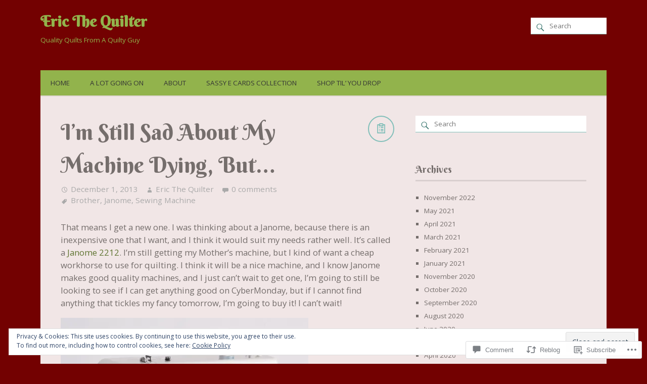

--- FILE ---
content_type: text/css
request_url: https://ericthequilter.com/wp-content/themes/premium/yumblog/style.css?m=1583267323i&cssminify=yes
body_size: 28372
content:
html, body, div, span, applet, object, iframe,
h1, h2, h3, h4, h5, h6, p, blockquote, pre,
a, abbr, acronym, address, big, cite, code,
del, dfn, em, img, ins, kbd, q, s, samp,
small, strike, strong, sub, sup, tt, var,
b, u, i, center,
dl, dt, dd, ol, ul, li,
fieldset, form, label, legend,
table, caption, tbody, tfoot, thead, tr, th, td,
article, aside, canvas, details, embed,
figure, figcaption, footer, header, hgroup,
menu, nav, output, ruby, section, summary,
time, mark, audio, video{margin:0;padding:0;border:0;font:inherit;font-size:100%;vertical-align:baseline}html{line-height:1}ol, ul{list-style:none}table{border-collapse:collapse;border-spacing:0}caption, th, td{text-align:left;font-weight:normal;vertical-align:middle}q, blockquote{quotes:none}q:before, q:after, blockquote:before, blockquote:after{content:"";content:none}a img{border:none}article, aside, details, figcaption, figure, footer, header, hgroup, main, menu, nav, section, summary{display:block}.clear{height:1%;overflow:hidden;clear:both;visibility:hidden}.clear:after,
.clearboth:after,
#main:after,
#header .menu:after,
#footer .widgets:after{content:" ";display:block;height:0;clear:both;visibility:hidden}.clearboth, #main, #header .menu, #footer .widgets{clear:both}.clearleft{clear:left}.clearright{clear:right}.cf:before, #content:before, article.comment:before, #header:before,
.cf:after,
#content:after,
article.comment:after,
#header:after,
.slides:after{content:" ";display:table}.cf:after, #content:after, article.comment:after, #header:after, .slides:after{clear:both}.cf, #content, article.comment, #header, .slides:after{*zoom:1}*, *:before, *:after{-moz-box-sizing:border-box;-webkit-box-sizing:border-box;box-sizing:border-box}body{color:#756e6c;font-size:87.5%;line-height:1.5;font-family:"Open Sans";margin:0;padding:0}@media screen and (min-width: 641px){body{font-size:105%}}a{color:#92b34c}body.colors-spring a{color:#3da8b2}body.colors-winter a{color:#99bbad}a:hover,
a:active{color:#7e9a41}body.colors-spring a:hover, body.colors-spring
  a:active{color:#348f97}body.colors-winter a:hover, body.colors-winter
  a:active{color:#84ad9c}h1, h2, h3, h4, h5, h6{font-family:"Berkshire Swash",cursive}h1 a, h2 a, h3 a, h4 a, h5 a, h6 a{color:#756e6c}h1{font-weight:normal;font-size:1.6em;margin-bottom:.1em}@media screen and (min-width: 641px){h1{font-size:2.6em}}h2{font-size:1.6em;margin-bottom:1em}h3{font-size:1.4em;margin-bottom:1em}h4{font-size:1.2em;margin-bottom:1em}h5, h6{font-size:1em}ul,
ol{margin:0 0 1.5em;padding:0}ul{list-style:disc outside}ol{list-style:decimal outside}ul ul,
ol ol,
ul ol,
ol ul{margin-bottom:0}li{margin:0 0 0 1.5em}dl{margin:0 1em}dt{font-weight:bold;margin-bottom:1em}dd{line-height:1.5;margin:0 0 1em}strong,
b{font-weight:bold}input[type="text"]{border:1px solid #ccc;border-radius:3px;font-family:inherit;padding:6px}textarea{border:1px solid #d5d2ca;border-radius:3px;font-family:inherit;font-size:12px;line-height:1.5;padding:10px;width:100%}code{font-family:"PT Mono";line-height:1.2em;font-weight:normal}p{margin:0 0 1em 0}a{text-decoration:none;-moz-transition:all 200ms linear;-o-transition:all 200ms linear;-webkit-transition:all 200ms linear;transition:all 200ms linear}a:hover, a:active{text-decoration:underline}a:hover img{border-color:#ccc}a img{border:0}em,
i{font-style:italic}caption{border-radius:4px;background-color:#f2f2f2}blockquote{border-left:5px solid #f2f2f2;padding-left:30px;margin:1.5em 1em 1.5em 0}blockquote p{color:#111}input[type="text"],
input[type="email"],
input[type="phone"],
input[type="password"],
input[type="submit"],
textarea{-moz-border-radius:5px;-webkit-border-radius:5px;border-radius:5px}input[type="submit"], input.submit{cursor:pointer;background:#333;color:white;border:1px solid #0a0a0a;padding:3px;font-size:.9em;padding-left:8px;padding-right:8px}input[type="submit"]:active, input.submit:active{background:#000;color:#333;border:1px inset #333}input[type="text"], input[type="email"], input[type="phone"], input[type="password"]{border:1px solid #a9a9a9;padding:6px}input:focus{outline:none}img{max-width:100%;height:auto}.assistive-text,
.screen-reader-text{position:absolute;top:-9999em;left:-9999em}.search-form{position:relative}.search-form label{font-family:"Open Sans";color:#92b34c;font-weight:normal;font-size:14px;display:inline;vertical-align:middle;position:relative;left:60px;cursor:text;font-style:italic}body.colors-spring .search-form label{color:#3da8b2}body.colors-winter .search-form label{color:#99bbad}.search-form .s{vertical-align:middle;color:white;font-size:.8em;padding:7px 25px 7px 7px;text-indent:30px;background:white;-moz-border-radius:0;-webkit-border-radius:0;border-radius:0;border-width:0;border-bottom:1px solid #92b34c;font-family:"Open Sans";color:#92b34c;font-weight:normal;font-size:1em}body.colors-spring .search-form .s{border-color:#3da8b2}body.colors-winter .search-form .s{border-color:#99bbad}body.colors-spring .search-form .s{color:#3da8b2}body.colors-winter .search-form .s{color:#99bbad}.search-form .s:focus{outline:none;color:#92b34c;border-color:#92b34c;background-color:white}body.colors-spring .search-form .s:focus{color:#3da8b2;border-color:#3da8b2}body.colors-winter .search-form .s:focus{color:#99bbad;border-color:#99bbad}.single-attachment #content,
.page-template-template-full-width-php #content{padding:40px 40px 50px}.single-attachment #content{width:auto;text-align:center}.single-attachment #content .entry-title{margin-bottom:0}.single-attachment #content .entry-meta{margin-bottom:1em}.single-attachment #content .attachment img{width:100%;height:auto}.single-attachment #content .previous-image,
  .single-attachment #content .next-image{margin-bottom:.25em;float:left}.single-attachment #content .previous-image a,
    .single-attachment #content .next-image a{display:inline-block;padding:5px 8px;background-color:#d47c34;color:white}body.colors-spring .single-attachment #content .previous-image a, body.colors-spring
      .single-attachment #content .next-image a{background-color:#fd8c9d}body.colors-winter .single-attachment #content .previous-image a, body.colors-winter
      .single-attachment #content .next-image a{background-color:#984a74}.single-attachment #content .navigation{overflow:auto}.single-attachment #content .next-image{float:right}.author .archive-title{font-size:1.8em}.author-info{border:1px solid #eee;border-left-width:0;border-right-width:0;margin:25px 0;padding:25px 0;text-align:center;font-size:.9em}.author-info h2{font-size:1.3em}.author-info .author-avatar{margin-bottom:5px}.author-info .author-avatar img{-moz-border-radius:50%;-webkit-border-radius:50%;border-radius:50%}.sticky,
.bypostauthor{border:3px dashed #82bfb9;-moz-border-radius:4px;-webkit-border-radius:4px;border-radius:4px;padding:20px}body.colors-spring .sticky, body.colors-spring
  .bypostauthor{border-color:#cdb35a,50%}body.colors-winter .sticky, body.colors-winter
  .bypostauthor{border-color:#6a575b,50%}.sticky p:last-of-type,
  .bypostauthor p:last-of-type{margin-bottom:0}.bypostauthor{background-color:#f9f9f9}.neverending .paging{display:none}div.sharedaddy .sharing-hidden .inner{margin-left:0!important;position:absolute!important}@font-face{font-family:'Genericons';src:url("assets/genericons/font/genericons-regular-webfont.eot")}@font-face{font-family:'Genericons';src:url([data-uri]) format("woff"),url("assets/genericons/font/genericons-regular-webfont.ttf") format("truetype"),url("assets/genericons/font/genericons-regular-webfont.svg#genericonsregular") format("svg");font-weight:normal;font-style:normal}.genericon, .flex-direction-nav a.flex-next, .flex-direction-nav a.flex-prev, #menu-social ul li a{display:inline-block;width:16px;height:16px;-webkit-font-smoothing:antialiased;-moz-osx-font-smoothing:grayscale;font-size:16px;line-height:1;font-family:'Genericons';text-decoration:inherit;font-weight:normal;font-style:normal;vertical-align:top}.genericon, .flex-direction-nav a.flex-next, .flex-direction-nav a.flex-prev, #menu-social ul li a{*overflow:auto;*zoom:1;*display:inline}.genericon-standard:before{content:'\f100'}.genericon-aside:before{content:'\f101'}.genericon-image:before{content:'\f102'}.genericon-gallery:before{content:'\f103'}.genericon-video:before{content:'\f104'}.genericon-status:before{content:'\f105'}.genericon-quote:before{content:'\f106'}.genericon-link:before{content:'\f107'}.genericon-chat:before{content:'\f108'}.genericon-audio:before{content:'\f109'}.genericon-github:before{content:'\f200'}.genericon-dribbble:before{content:'\f201'}.genericon-twitter:before{content:'\f202'}.genericon-facebook:before{content:'\f203'}.genericon-facebook-alt:before{content:'\f204'}.genericon-wordpress:before{content:'\f205'}.genericon-googleplus:before{content:'\f206'}.genericon-linkedin:before{content:'\f207'}.genericon-linkedin-alt:before{content:'\f208'}.genericon-pinterest:before{content:'\f209'}.genericon-pinterest-alt:before{content:'\f210'}.genericon-flickr:before{content:'\f211'}.genericon-vimeo:before{content:'\f212'}.genericon-youtube:before{content:'\f213'}.genericon-tumblr:before{content:'\f214'}.genericon-instagram:before{content:'\f215'}.genericon-codepen:before{content:'\f216'}.genericon-polldaddy:before{content:'\f217'}.genericon-googleplus-alt:before{content:'\f218'}.genericon-path:before{content:'\f219'}.genericon-skype:before{content:'\f220'}.genericon-digg:before{content:'\f221'}.genericon-reddit:before{content:'\f222'}.genericon-stumbleupon:before{content:'\f223'}.genericon-pocket:before{content:'\f224'}.genericon-dropbox:before{content:'\f225'}.genericon-comment:before{content:'\f300'}.genericon-category:before{content:'\f301'}.genericon-tag:before{content:'\f302'}.genericon-time:before{content:'\f303'}.genericon-user:before{content:'\f304'}.genericon-day:before{content:'\f305'}.genericon-week:before{content:'\f306'}.genericon-month:before{content:'\f307'}.genericon-pinned:before{content:'\f308'}.genericon-search:before{content:'\f400'}.genericon-unzoom:before{content:'\f401'}.genericon-zoom:before{content:'\f402'}.genericon-show:before{content:'\f403'}.genericon-hide:before{content:'\f404'}.genericon-close:before{content:'\f405'}.genericon-close-alt:before{content:'\f406'}.genericon-trash:before{content:'\f407'}.genericon-star:before{content:'\f408'}.genericon-home:before{content:'\f409'}.genericon-mail:before{content:'\f410'}.genericon-edit:before{content:'\f411'}.genericon-reply:before{content:'\f412'}.genericon-feed:before{content:'\f413'}.genericon-warning:before{content:'\f414'}.genericon-share:before{content:'\f415'}.genericon-attachment:before{content:'\f416'}.genericon-location:before{content:'\f417'}.genericon-checkmark:before{content:'\f418'}.genericon-menu:before{content:'\f419'}.genericon-refresh:before{content:'\f420'}.genericon-minimize:before{content:'\f421'}.genericon-maximize:before{content:'\f422'}.genericon-404:before{content:'\f423'}.genericon-spam:before{content:'\f424'}.genericon-summary:before, .format-standard .post-icon:before{content:'\f425'}.genericon-cloud:before{content:'\f426'}.genericon-key:before{content:'\f427'}.genericon-dot:before{content:'\f428'}.genericon-next:before{content:'\f429'}.genericon-previous:before{content:'\f430'}.genericon-expand:before{content:'\f431'}.genericon-collapse:before{content:'\f432'}.genericon-dropdown:before{content:'\f433'}.genericon-dropdown-left:before{content:'\f434'}.genericon-top:before{content:'\f435'}.genericon-draggable:before{content:'\f436'}.genericon-phone:before{content:'\f437'}.genericon-send-to-phone:before{content:'\f438'}.genericon-plugin:before{content:'\f439'}.genericon-cloud-download:before{content:'\f440'}.genericon-cloud-upload:before{content:'\f441'}.genericon-external:before{content:'\f442'}.genericon-document:before{content:'\f443'}.genericon-book:before{content:'\f444'}.genericon-cog:before{content:'\f445'}.genericon-unapprove:before{content:'\f446'}.genericon-cart:before{content:'\f447'}.genericon-pause:before{content:'\f448'}.genericon-stop:before{content:'\f449'}.genericon-skip-back:before{content:'\f450'}.genericon-skip-ahead:before{content:'\f451'}.genericon-play:before{content:'\f452'}.genericon-tablet:before{content:'\f453'}.genericon-send-to-tablet:before{content:'\f454'}.genericon-info:before{content:'\f455'}.genericon-notice:before{content:'\f456'}.genericon-help:before{content:'\f457'}.genericon-fastforward:before{content:'\f458'}.genericon-rewind:before{content:'\f459'}.genericon-portfolio:before{content:'\f460'}.genericon-heart:before{content:'\f461'}.genericon-code:before{content:'\f462'}.genericon-subscribe:before{content:'\f463'}.genericon-unsubscribe:before{content:'\f464'}.genericon-subscribed:before{content:'\f465'}.genericon-reply-alt:before{content:'\f466'}.genericon-reply-single:before{content:'\f467'}.genericon-flag:before{content:'\f468'}.genericon-print:before{content:'\f469'}.genericon-lock:before, .status-private .post-icon:before{content:'\f470'}.genericon-bold:before{content:'\f471'}.genericon-italic:before{content:'\f472'}.genericon-picture:before{content:'\f473'}.genericon-fullscreen:before{content:'\f474'}.genericon-uparrow:before{content:'\f500'}.genericon-rightarrow:before, .flex-direction-nav a.flex-next:before{content:'\f501'}.genericon-downarrow:before{content:'\f502'}.genericon-leftarrow:before, .flex-direction-nav a.flex-prev:before{content:'\f503'}.paging{padding-top:20px;text-align:center}.infinite-scroll .paging{display:none}.paging .page-numbers{padding:6px 2px;height:auto}.paging .next{float:right}.paging .prev{float:left}.paging .next,
.paging .prev,
.infinite-scroll #infinite-handle span{padding-right:8px;padding-left:8px;background:#eee;-moz-border-radius:4px;-webkit-border-radius:4px;border-radius:4px;-moz-transition:opacity 200ms linear;-o-transition:opacity 200ms linear;-webkit-transition:opacity 200ms linear;transition:opacity 200ms linear}.paging .next:hover,
  .paging .prev:hover,
  .infinite-scroll #infinite-handle span:hover{text-decoration:none;opacity:.8}.infinite-scroll #infinite-handle span{color:#92b34c;display:block;text-align:center;padding:10px;font-weight:bold;font-size:1em}body.colors-spring .infinite-scroll #infinite-handle span{color:#3da8b2}body.colors-winter .infinite-scroll #infinite-handle span{border-color:#99bbad}.neverending .paging{display:none}body{color:#756e6c}#wrapper{text-align:center}#main{background:rgba(255,255,255,0.9);padding:20px 10px}@media screen and (min-width: 641px){#main{padding:40px}}#container{clear:both}#content{margin-bottom:30px}.theme_footer{padding:20px 10px}@media screen and (min-width: 641px){#header .inner,
  .theme_footer .inner,
  #container{margin:0 auto;text-align:left}#container,
  #header .inner,
  #footer .inner,
  .theme_footer .inner{width:100%;max-width:1120px}#secondary{width:32.5%;float:right}#content{float:left;width:63.5%;margin-bottom:40px}#content .inner{position:relative}.layout_reversed #content{float:right}.layout_reversed #secondary{float:left}.layout_reversed #secondary .widget{margin-left:0}.layout_single_column #content{width:100%;margin:0}.layout_single_column #secondary{display:none}}#footer,
.theme-footer{clear:both}.post{margin-bottom:30px;position:relative;text-align:left}.post .featured-image{background-color:#eee;padding:0;position:relative;z-index:0}article{position:relative}.archive .entry-content h1{font-size:1.4em}.archive .entry-content h2{font-size:1.2em}.archive .entry-content h3{font-size:1.2em}.archive .entry-content h4, .archive .entry-content h5{font-size:1.1em}.archive .entry-content h6{font-size:1em}.featured-image{max-width:100%;margin-bottom:20px;-moz-box-shadow:5px -5px rgba(115,96,84,0.1);-webkit-box-shadow:5px -5px rgba(115,96,84,0.1);box-shadow:5px -5px rgba(115,96,84,0.1)}.featured-image img{border:none;padding:0;margin:0;float:none;width:100%;height:auto;display:block}.meta{margin:0 0 30px 0;padding:0;list-style:none;font-size:.9em;color:#aaa;overflow:hidden}.meta i{vertical-align:middle}.meta a, body.colors-spring .meta a, body.colors-winter .meta a{color:#aaa}.meta li{margin:0 15px 0 0;padding:0;list-style:none}@media screen and (min-width: 641px){.meta li{float:left}}.entry-title a{color:#d47c34;text-decoration:none;-moz-transition:200ms;-o-transition:200ms;-webkit-transition:200ms;transition:200ms}body.colors-spring .entry-title a{color:#fd8c9d}body.colors-winter .entry-title a{color:#984a74}.entry-title a:hover{color:#b06425}body.colors-spring .entry-title a:hover{color:#fc5a72}body.colors-winter .entry-title a:hover{color:#76395a}.page-template-template-full-width-php #content{width:100%}.page-template-template-full-width-php .entry-title{margin-bottom:1em}.archive .entry-title,
.blog .entry-title{margin-bottom:0}.format-video h1.entry-title,
.format-link h1.entry-title,
.format-quote h1.entry-title,
.format-status h1.entry-title{margin-left:0;margin-bottom:1em}.post-icon{float:right;margin-left:12px;color:#82bfb9;border:2px solid #82bfb9;padding:10px;vertical-align:middle;-moz-border-radius:50% 50%;-webkit-border-radius:50%;border-radius:50% 50%;font-size:28px;width:52px;height:52px}.format-standard .post-icon{padding:11px}body.colors-spring .post-icon{color:#3da8b2;border-color:#3da8b2}body.colors-winter .post-icon{color:#99bbad;border-color:#99bbad}.post-icon.genericon-aside{padding-top:11px}.sticky .post-icon:before{content:'\f308'}.format-status p{font-size:1.4em}.format-quote p{font-size:1.4em;font-style:italic}.format-video .meta,
.format-link .meta,
.format-quote .meta,
.format-status .meta{margin-bottom:0}.format-video .meta li,
  .format-link .meta li,
  .format-quote .meta li,
  .format-status .meta li{float:left;border:0;padding:0;margin:0}.format-video .meta li a,
    .format-link .meta li a,
    .format-quote .meta li a,
    .format-status .meta li a{border:0}.entry-content{padding-bottom:20px;border-bottom:1px solid #e2e2e2;margin-bottom:20px;overflow-y:hidden}.sticky .entry-content{padding-bottom:0;margin-bottom:0;border-bottom-width:0}h1.single-cat{border-bottom:4px solid #ccc;padding-bottom:20px;margin-bottom:20px;margin-top:0}.single h1.single-cat{border-bottom-width:0;margin-bottom:0}.has-featured-image h1{display:block;margin:0}h1 a:hover{border-right:0;border-bottom:0}.more-link{display:block;margin-top:10px;font-weight:bold}.gallery-item a,
.gallery-item img{display:block;margin:0 auto .5em}.gallery-caption{padding:0 0 1.5em;font-size:.9em;line-height:1.5;text-align:left;font-style:italic}@media screen and (min-width: 641px){.gallery{margin-bottom:20px}.gallery-item{float:left;margin:0 4px 4px 0;overflow:hidden;position:relative}.gallery-item a,
    .gallery-item img{margin-bottom:0}.gallery-icon{margin:0}.gallery-columns-1 .gallery-item{max-width:100%}.gallery-columns-2 .gallery-item{max-width:48%;max-width:-webkit-calc(50% - 4px);max-width:calc(50% - 4px)}.gallery-columns-3 .gallery-item{max-width:32%;max-width:-webkit-calc(33.3% - 4px);max-width:calc(33.3% - 4px)}.gallery-columns-4 .gallery-item{max-width:23%;max-width:-webkit-calc(25% - 4px);max-width:calc(25% - 4px)}.gallery-columns-5 .gallery-item{max-width:19%;max-width:-webkit-calc(20% - 4px);max-width:calc(20% - 4px)}.gallery-columns-6 .gallery-item{max-width:15%;max-width:-webkit-calc(16.7% - 4px);max-width:calc(16.7% - 4px)}.gallery-columns-7 .gallery-item{max-width:13%;max-width:-webkit-calc(14.28% - 4px);max-width:calc(14.28% - 4px)}.gallery-columns-8 .gallery-item{max-width:11%;max-width:-webkit-calc(12.5% - 4px);max-width:calc(12.5% - 4px)}.gallery-columns-9 .gallery-item{max-width:9%;max-width:-webkit-calc(11.1% - 4px);max-width:calc(11.1% - 4px)}.gallery-columns-1 .gallery-item:nth-of-type(1n),
  .gallery-columns-2 .gallery-item:nth-of-type(2n),
  .gallery-columns-3 .gallery-item:nth-of-type(3n),
  .gallery-columns-4 .gallery-item:nth-of-type(4n),
  .gallery-columns-5 .gallery-item:nth-of-type(5n),
  .gallery-columns-6 .gallery-item:nth-of-type(6n),
  .gallery-columns-7 .gallery-item:nth-of-type(7n),
  .gallery-columns-8 .gallery-item:nth-of-type(8n),
  .gallery-columns-9 .gallery-item:nth-of-type(9n){margin-right:0}.gallery-caption{background-color:rgba(0,0,0,0.7);-webkit-box-sizing:border-box;-moz-box-sizing:border-box;box-sizing:border-box;color:#fff;margin:0;font-size:.6em;max-height:53%;font-style:normal;opacity:0;padding:6px 8px;position:absolute;bottom:0;left:0;width:100%}.gallery-caption:before{content:"";height:100%;min-height:49px;position:absolute;top:0;left:0;width:100%}.gallery-item:hover .gallery-caption{opacity:1}.gallery-columns-7 .gallery-caption, .gallery-columns-8 .gallery-caption, .gallery-columns-9 .gallery-caption{display:none}}.comments-title{font-family:Enriqueta;color:#d47c34;text-transform:uppercase}body.colors-spring .comments-title{color:#fd8c9d}body.colors-winter .comments-title{color:#984a74}.logged-in-as,
.form-allowed-tags{font-size:.8em;padding:6px 0}.form-allowed-tags{font-weight:bold;font-size:0.84em;color:#666666;margin-bottom:1em}.commentlist{margin-bottom:20px;margin:0;padding:0;list-style:none;clear:both}.commentlist li{margin:0;padding:0;list-style:none;clear:both}#comments,
.commentlist,
#respond{margin-bottom:20px}textarea{resize:none;width:100%!important}.commentlist #respond{margin-left:0;padding:20px;border-radius:4px;-webkit-border-radius:4px;-moz-border-radius:4px}.commentlist #respond textarea{width:100%}.commentlist li{-moz-border-radius:4px;position:relative}@media screen and (min-width: 641px){.comment-meta{float:left;width:20%}}.comment-author{padding-top:10px;top:0}@media screen and (min-width: 641px){.comment-author{padding-right:20px}}.comment-author .avatar{border-radius:100px;padding:5px;border:2px solid #92b34c}@media screen and (max-width: 640px){.comment-author .avatar{margin-bottom:10px}}body.colors-spring .comment-author .avatar{border-color:#3da8b2}body.colors-winter .comment-author .avatar{border-color:#99bbad}@media screen and (min-width: 641px){.comment-author .avatar{float:left}li ul .comment-author .avatar{margin-left:20px}}.author-name{font-weight:bold;margin-bottom:10px;font-size:14px}.author-name a{color:inherit}.comment-notes{margin-bottom:2em}.edit-link{text-align:left;font-size:.8em;text-transform:uppercase;position:absolute;top:10px;right:10px}.edit-post-link{font-size:.7em;text-transform:uppercase;position:absolute;top:-20px;left:0;font-weight:bold}.edit-post-link a{color:#fff;padding:.25em .5em;background:#92b34c}body.colors-spring .edit-post-link a{background:#cdb35a}body.colors-winter .edit-post-link a{background:#6a575b}@media screen and (min-width: 641px){.comment-content{float:right;width:80%;overflow:hidden}}.comment-author img{display:block;border-radius:100px}article.comment{position:relative;margin-bottom:2px;padding:1em}@media screen and (min-width: 641px){article.comment{padding:2em}}.reply{font-size:14px}.reply a{color:#82bfb9;text-transform:uppercase}body.colors-spring .reply a{color:#cdb35a}body.colors-winter .reply a{color:#6a575b}.comment-date{font-size:14px;color:#756e6c;opacity:.7;margin-bottom:10px;display:block}.commentlist blockquote{padding-left:10px}.commentlist .children{padding:0;margin:10px 0 0 0}@media screen and (min-width: 641px){.commentlist .children{margin-left:1.5em}}.commentlist .children article.comment{background:#f2f2f2;margin-bottom:2px}.commentlist .children .comment-author{margin:0;padding:0;padding-bottom:10px;background:none}.commentlist .children .comment-author img{display:inline;vertical-align:middle;margin-right:5px;padding:2px;border:1px solid #ccc}#commentform input[type="text"],
#commentform textarea{display:block;width:auto;margin-top:10px;padding:10px;font-size:14px;color:#999;border:2px solid #92b34c;box-sizing:border-box;-moz-box-sizing:border-box}body.colors-spring #commentform input[type="text"], body.colors-spring
  #commentform textarea{border-color:#3da8b2}body.colors-winter #commentform input[type="text"], body.colors-winter
  #commentform textarea{border-color:#99bbad}@media screen and (min-width: 641px){#respond .comment-form-author,
  #respond .comment-form-email{float:left;width:48%}#respond .comment-form-author{margin-right:4%}}#respond input[type="text"]{width:100%}#respond label{color:#999;font-weight:normal}#respond #reply-title{font-weight:bold}#respond .form-submit input{background:#82bfb9;padding:1em 1.5em;font-family:"Open Sans";color:#fff;border:0;border-radius:0;font-weight:bold;width:100%}body.colors-spring #respond .form-submit input{background-color:#cdb35a}body.colors-winter #respond .form-submit input{background-color:#6a575b}@media screen and (min-width: 641px){#respond .form-submit input{-moz-box-shadow:-5px 5px rgba(115,96,84,0.1);-webkit-box-shadow:-5px 5px rgba(115,96,84,0.1);box-shadow:-5px 5px rgba(115,96,84,0.1);width:auto;float:right}}#respond .comment-form-fields div.comment-form-field{float:none}

/*! #######################################################################

	MeanMenu 2.0.6
	--------

	To be used with jquery.meanmenu.js by Chris Wharton (http://www.meanthemes.com/plugins/meanmenu/)

####################################################################### */a.meanmenu-reveal{display:none}.mean-container .mean-bar{float:left;width:100%;position:relative;background:#92b34c;padding:4px 0;min-height:42px;z-index:999999}body.colors-spring .mean-container .mean-bar{background:#3da8b2}body.colors-winter .mean-container .mean-bar{background:#99bbad}.mean-container a.meanmenu-reveal{width:22px;height:22px;padding:13px 13px 11px 13px;position:absolute;top:0;right:0;cursor:pointer;color:#fff;text-decoration:none;font-size:16px;text-indent:-9999em;line-height:22px;font-size:1px;display:block;font-family:Arial,Helvetica,sans-serif;font-weight:700;-moz-transition:none;-o-transition:none;-webkit-transition:none;transition:none}.mean-container a.meanmenu-reveal span{display:block;background:#fff;height:3px;margin-top:3px}.mean-container .mean-nav{float:left;width:100%;background:#92b34c;margin-top:44px}body.colors-spring .mean-container .mean-nav{background:#3da8b2}body.colors-winter .mean-container .mean-nav{background:#99bbad}.mean-container .mean-nav ul{padding:0;margin:0;width:100%;list-style-type:none}.mean-container .mean-nav ul li{position:relative;float:left;width:100%;margin:0}.mean-container .mean-nav ul li a{display:block;float:left;width:90%;padding:1em 5%;margin:0;text-align:left;color:#fff;border-top:1px solid #383838;border-top:1px solid rgba(255,255,255,0.5);text-decoration:none;text-transform:uppercase}.mean-container .mean-nav ul li li a{width:80%;padding:1em 10%;border-top:1px solid #f1f1f1;border-top:1px solid rgba(255,255,255,0.25);opacity:0.75;filter:alpha(opacity=75);text-shadow:none!important;visibility:visible}.mean-container .mean-nav ul li.mean-last a{border-bottom:none;margin-bottom:0}.mean-container .mean-nav ul li li li a{width:70%;padding:1em 15%}.mean-container .mean-nav ul li li li li a{width:60%;padding:1em 20%}.mean-container .mean-nav ul li li li li li a{width:50%;padding:1em 25%}.mean-container .mean-nav ul li a:hover{background:#252525;background:rgba(255,255,255,0.1)}.mean-container .mean-nav ul li a.mean-expand{margin-top:1px;width:26px;height:25px;padding:12px!important;text-align:center;position:absolute;right:0;top:0;z-index:2;font-weight:700;background:rgba(255,255,255,0.1);border:none!important;border-left:1px solid rgba(255,255,255,0.4)!important;border-bottom:1px solid rgba(255,255,255,0.2)!important}.mean-container .mean-nav ul li a.mean-expand:hover{background:rgba(0,0,0,0.1)}.mean-container .mean-push{float:left;width:100%;padding:0;margin:0;clear:both}.mean-nav .wrapper{width:100%;padding:0;margin:0}.mean-container .mean-bar, .mean-container .mean-bar *{-webkit-box-sizing:content-box;-moz-box-sizing:content-box;box-sizing:content-box}#header{position:relative;z-index:900;text-align:center;padding:0}#header #headimg{color:white;padding-left:20px;padding-right:20px;margin-top:20px;margin-bottom:20px;clear:both}@media screen and (max-width: 480px){#header #headimg{padding-top:20px}}@media screen and (min-width: 641px){#header #headimg{clear:none;padding-right:0;padding-left:0;margin-left:20px;text-align:left;float:left}}@media screen and (min-width: 1120px){#header #headimg{margin-left:0}}#header #headimg img{max-width:100%;height:auto;margin:0}#header #headimg img[src*="default-logo.png"]{max-width:238px}#header #headimg #title{font-size:1.8em;font-weight:bold;margin:0 0 4px}#header #headimg #title a{-moz-transition:all 100ms linear;-o-transition:all 100ms linear;-webkit-transition:all 100ms linear;transition:all 100ms linear}#header #headimg #title a:hover{text-decoration:none;filter:progid:DXImageTransform.Microsoft.Alpha(Opacity=60);opacity:0.6}#header #headimg #desc{display:block;color:#777;font-size:.8em;margin-bottom:30px}.tertiary-actions{vertical-align:middle;margin-left:20px}@media screen and (max-width: 1120px){.tertiary-actions{margin-right:20px}}@media screen and (min-width: 641px){.tertiary-actions{float:right;clear:right;margin-top:15px}}.tertiary-actions .search-form{position:relative}@media screen and (min-width: 641px){.tertiary-actions .search-form{display:inline;float:right;margin-left:20px;margin-bottom:0;margin-top:20px}}.tertiary-actions .search-form input{float:none;width:100%;font-size:.8em}@media screen and (min-width: 641px){.tertiary-actions .search-form input{width:150px}}@media screen and (max-width: 480px){#mobile.menu + #primary.menu{display:none}}@media screen and (min-width: 480px){#mobile.menu{display:none!important}}.search-form{margin-bottom:20px}.search-form button{display:none!important}.search-form .s{border-color:#82bfb9;color:#82bfb9}body.colors-spring .search-form .s{color:#cdb35a;border-color:#cdb35a}body.colors-winter .search-form .s{color:#6a575b;border-color:#6a575b}.search-form .icon-search{color:#82bfb9;position:absolute;left:9px;top:9px;font-size:20px}body.colors-spring .search-form .icon-search{color:#cdb35a}body.colors-winter .search-form .icon-search{color:#6a575b}#header .menu{font-size:.8em;background-color:#92b34c;-moz-box-shadow:0 2px 0 rgba(0,0,0,0.07);-webkit-box-shadow:0 2px 0 rgba(0,0,0,0.07);box-shadow:0 2px 0 rgba(0,0,0,0.07)}body.colors-spring #header .menu{background-color:#3da8b2}body.colors-winter #header .menu{background-color:#99bbad}#header .menu ul{position:relative;display:block;z-index:1;margin:0;padding:0}#header .menu li{display:block;float:none;margin:0;padding:0;list-style:none;text-align:center}#header .menu a, #header .menu a:link{display:block;font-family:"Open Sans";color:white;font-weight:normal;padding:15px 20px;text-transform:uppercase;position:relative}#header .menu a:hover{background:#9dbb5e;text-decoration:none}body.colors-spring #header .menu a:hover{background:#48b6c0}body.colors-winter #header .menu a:hover{background:#a8c5b9}@media screen and (min-width: 480px){#header .menu{clear:both}#header .menu li{text-align:left}#header .menu ul{padding:0;margin:0;list-style:none;display:block}#header .menu ul ul{display:none;position:absolute}#header .menu a{border-bottom-width:0}#header .menu li{float:left;padding:0;margin:0;list-style:none;position:relative}#header .menu li.current-menu-item a{color:#fff;background-color:#758f3d}body.colors-spring #header .menu li.current-menu-item a{background-color:#30848c}body.colors-winter #header .menu li.current-menu-item a{background-color:#7aa794}#header .menu li.current-menu-item a:after{border-color:#fff}#header .menu li.current-menu-item.has-sub > a:after{border-top-color:#fff}#header .menu li.has-sub > a:after{content:"";display:block;position:relative;float:right;top:6px;border:5px solid transparent;border-top-color:white;height:0;width:0;margin-left:10px}#header .menu li .sub-menu .has-sub > a:after{content:"";display:block;position:relative;float:right;top:4px;border:5px solid transparent;border-left-color:white;height:0;width:0;margin-left:10px}#header .menu li.has-sub ul a{line-height:1.2em;color:white}#header .menu li.has-sub:hover{position:relative}#header .menu li.has-sub:hover > ul{display:block;background:#92b34c;width:250px}body.colors-spring #header .menu li.has-sub:hover > ul{background:#3da8b2}body.colors-winter #header .menu li.has-sub:hover > ul{background:#99bbad}#header .menu li.has-sub:hover > ul ul{left:100%;top:0}#header .menu li.has-sub:hover > ul li{float:none;display:block}}.secondary_menu{float:none;width:100%;display:none;text-align:right;text-transform:uppercase;padding-left:20px;padding-right:20px}@media screen and (min-width: 1120px){.secondary_menu{padding-left:0;padding-right:0}}.secondary_menu a{display:block;padding:10px 0;margin-left:15px;text-decoration:none;font-size:.8em}@media screen and (min-width: 481px){.secondary_menu{display:block;z-index:1;position:relative}.secondary_menu ul{margin:0;padding:0;list-style:none}.secondary_menu ul ul{display:none;position:absolute}.secondary_menu ul ul li{display:block}.secondary_menu li{display:inline-block;margin:0}.secondary_menu li.current-menu-item a{color:#92b34c;background:transparent;border-bottom:2px solid #92b34c}body.colors-spring .secondary_menu li.current-menu-item a{border-color:#3da8b2;color:#3da8b2}body.colors-winter .secondary_menu li.current-menu-item a{border-color:#99bbad;color:#99bbad}.secondary_menu li.current-menu-item.has-sub > a:after{border-top-color:#fff}.secondary_menu li.has-sub > a:after{content:"";display:block;position:relative;top:8px;float:right;border:5px solid transparent;border-top-color:#82bfb9;height:0;width:0;margin-left:7px}body.colors-spring .secondary_menu li.has-sub > a:after{border-top-color:#cdb35a}body.colors-winter .secondary_menu li.has-sub > a:after{border-top-color:#6a575b}.secondary_menu li a:hover{color:#96c9c4;border-color:#96c9c4;text-decoration:none}body.colors-spring .secondary_menu li a:hover{color:#d4be71;border-color:#d4be71}body.colors-winter .secondary_menu li a:hover{color:#7b6569;border-color:#d4be71}.secondary_menu li.has-sub:hover{position:static;z-index:1}.secondary_menu li.has-sub:hover > ul{display:block;background:#fff;position:absolute;right:0;left:0}.secondary_menu li.has-sub:hover > ul a:hover{background:#e7f3f2}body.colors-spring .secondary_menu li.has-sub:hover > ul a:hover{background:#f1e9cf}body.colors-winter .secondary_menu li.has-sub:hover > ul a:hover{background:#b5a5a8}}@media screen and (min-width: 641px){.secondary_menu{display:inline;float:right}}#footer{background:#92b34c;box-shadow:0 -5px rgba(0,0,0,0.07);border-bottom:5px solid #7e9a41;color:white}body.colors-spring #footer{background:#3da8b2}body.colors-winter #footer{background:#99bbad}body.colors-spring #footer{border-bottom-color:#348f97}body.colors-winter #footer{border-bottom-color:#84ad9c}.infinite-scroll.neverending #footer{display:none}#footer .widgets{margin:20px auto;text-align:left}#footer .widget{font-size:.9em}#footer .widget .widget-title{font-family:"Berkshire Swash",cursive;color:#fff;font-weight:normal}#footer .widget ul li{border-color:#a8c270}body.colors-spring #footer .widget ul li{border-color:#5bbec7}body.colors-winter #footer .widget ul li{border-color:#b8cfc6}#footer .widget a{color:white;color:rgba(255,255,255,0.8);-moz-transition:all 0.2s linear;-o-transition:all 0.2s linear;-webkit-transition:all 0.2s linear;transition:all 0.2s linear}#footer .widget a:hover{color:white;text-decoration:none}#footer h2{font-size:1.4em}#footer .url{padding-left:0;background:none}.theme_footer{background:#82bfb9;color:#fff;text-align:center}body.colors-spring .theme_footer{background:#cdb35a}body.colors-winter .theme_footer{background:#6a575b}.infinite-scroll.neverending .theme_footer{display:none}.infinity-end.neverending .theme_footer{display:block}.theme_footer a{color:#fff}#secondary{font-size:.8em;color:#756e6c}#secondary .widget-title{text-shadow:none;color:#756e6c;padding-bottom:.5em;font-family:"Berkshire Swash",cursive;font-size:1.4em;font-weight:normal;position:relative;margin-bottom:1em}#secondary .widget-title:after{clear:both;position:absolute;content:"";bottom:0;left:0;right:0;overflow:hidden;height:0;text-indent:-9999px;border-bottom:3px solid rgba(0,0,0,0.1)}#secondary h1, #secondary h2, #secondary h3, #secondary h4, #secondary h5, #secondary h6{font-size:1.1em}#secondary h1 a, #secondary h2 a, #secondary h3 a, #secondary h4 a, #secondary h5 a, #secondary h6 a{color:#756e6c}.widget{padding:20px 0;text-align:left}@media screen and (min-width: 641px){#secondary .widget:first-child{padding-top:0}}#footer .widget{padding:0 20px 30px}@media screen and (max-width: 640px){#footer .widget:last-child{padding-bottom:0}}.widget ul, .widget ol{margin:0 0 .5em 1.25em;padding:0;line-height:2em;list-style:square}.widget li{padding:0;margin:0}.widget li a{color:#756e6c;text-decoration:none}#footer .widget li a{color:white}body.colors-spring #footer .widget li a{color:white}body.colors-winter #footer .widget li a{color:white}.widget li a:hover{color:#92b34c}body.colors-spring .widget li a:hover{color:#3da8b2}body.colors-winter .widget li a:hover{color:#99bbad}.widget-zone{background-color:white}@media screen and (min-width: 641px){.widget-zone .widget{width:50%;float:left;margin-bottom:20px}.widget-zone .widget:nth-child(2n+1){clear:left}.widget-zone.count-1 .widget{width:auto;float:none;font-size:.95em;margin-left:7%;margin-right:7%}.widget-zone.count-3 .widget, .widget-zone.count-6 .widget, .widget-zone.count-9 .widget, .widget-zone.count-12 .widget, .widget-zone.count-15 .widget, .widget-zone.count-18 .widget, .widget-zone.count-21 .widget, .widget-zone.count-24 .widget, .widget-zone.count-27 .widget{width:33.3333333333334%;float:left}.widget-zone.count-3 .widget:nth-child(2n+1), .widget-zone.count-6 .widget:nth-child(2n+1), .widget-zone.count-9 .widget:nth-child(2n+1), .widget-zone.count-12 .widget:nth-child(2n+1), .widget-zone.count-15 .widget:nth-child(2n+1), .widget-zone.count-18 .widget:nth-child(2n+1), .widget-zone.count-21 .widget:nth-child(2n+1), .widget-zone.count-24 .widget:nth-child(2n+1), .widget-zone.count-27 .widget:nth-child(2n+1){clear:none}.widget-zone.count-3 .widget:nth-child(3n+1), .widget-zone.count-6 .widget:nth-child(3n+1), .widget-zone.count-9 .widget:nth-child(3n+1), .widget-zone.count-12 .widget:nth-child(3n+1), .widget-zone.count-15 .widget:nth-child(3n+1), .widget-zone.count-18 .widget:nth-child(3n+1), .widget-zone.count-21 .widget:nth-child(3n+1), .widget-zone.count-24 .widget:nth-child(3n+1), .widget-zone.count-27 .widget:nth-child(3n+1){clear:left}}.widget-zone#sidebar-footer{font-size:.85em}.widget-zone .widgets{max-width:1120px;margin:0 auto;padding:20px 0}.widget_meta abbr{background-color:#FF6600;color:white;font-size:.75em;padding:2px 5px;-moz-border-radius:2px;-webkit-border-radius:2px;border-radius:2px;margin-left:3px;font-weight:bold}.widget_calendar #calendar_wrap{position:relative}.widget_calendar #calendar_wrap #wp-calendar{width:100%;color:#756e6c}.widget_calendar #calendar_wrap #wp-calendar td, .widget_calendar #calendar_wrap #wp-calendar th{width:14.285714286%;background:white}.widget_calendar #calendar_wrap #wp-calendar, .widget_calendar #calendar_wrap #wp-calendar td, .widget_calendar #calendar_wrap #wp-calendar th, .widget_calendar #calendar_wrap #wp-calendar caption{text-align:center}.widget_calendar #calendar_wrap #wp-calendar caption{background-color:#f2f2f2;color:#222;padding:.5em;font-weight:bold;background-color:#92b34c}body.colors-spring .widget_calendar #calendar_wrap #wp-calendar caption{color:white}body.colors-winter .widget_calendar #calendar_wrap #wp-calendar caption{color:#222}body.colors-spring .widget_calendar #calendar_wrap #wp-calendar caption{background-color:#3da8b2}body.colors-winter .widget_calendar #calendar_wrap #wp-calendar caption{background-color:#99bbad}.widget_calendar #calendar_wrap #wp-calendar thead th{padding:.5em 0;background:#f2f2f2}.widget_calendar #calendar_wrap #wp-calendar thead th:last-child{border:none}.widget_calendar #calendar_wrap #wp-calendar tbody tr{border-bottom:1px solid #222}.widget_calendar #calendar_wrap #wp-calendar tbody tr:last-child{border:none}.widget_calendar #calendar_wrap #wp-calendar tbody tr td{border:1px solid white;height:2em;padding:0;margin:0}.widget_calendar #calendar_wrap #wp-calendar tbody tr td a{color:#92b34c;display:block;font-weight:bold;border-bottom:none;-moz-transition:color 200ms linear;-o-transition:color 200ms linear;-webkit-transition:color 200ms linear;transition:color 200ms linear}body.colors-spring .widget_calendar #calendar_wrap #wp-calendar tbody tr td a{color:#3da8b2}body.colors-winter .widget_calendar #calendar_wrap #wp-calendar tbody tr td a{color:#99bbad}.widget_calendar #calendar_wrap #wp-calendar tfoot{background:#f2f2f2}.widget_calendar #calendar_wrap #wp-calendar tfoot td{padding:.5em 1em;font-weight:bold}.widget_calendar #calendar_wrap #wp-calendar tfoot td a{color:#222;-moz-transition:color 200ms linear;-o-transition:color 200ms linear;-webkit-transition:color 200ms linear;transition:color 200ms linear}.widget_calendar #calendar_wrap #wp-calendar tfoot td a:hover{color:#92b34c}body.colors-spring .widget_calendar #calendar_wrap #wp-calendar tfoot td a:hover{color:#3da8b2}body.colors-winter .widget_calendar #calendar_wrap #wp-calendar tfoot td a:hover{color:#99bbad}.widget_calendar #calendar_wrap #wp-calendar tfoot td#prev{text-align:left}.widget_calendar #calendar_wrap #wp-calendar tfoot td#next{text-align:right}.widget_search input[type="text"]{width:100%}#secondary .widget_search{border-bottom-width:0}.widget_rss ul li{padding:0 0 1em}.widget_rss a{font-weight:bold;color:#222;font-size:1.1em;-moz-transition:color 200ms linear;-o-transition:color 200ms linear;-webkit-transition:color 200ms linear;transition:color 200ms linear}.widget_rss a:hover{color:#92b34c}body.colors-spring .widget_rss a:hover{color:#3da8b2}body.colors-winter .widget_rss a:hover{color:#99bbad}#footer .widget_rss a:hover{color:rgba(255,255,255,0.8)}.widget_rss .rss-date,
.widget_rss .rssSummary,
.widget_rss cite{font-size:1em}.widget_rss .rss-date{font-weight:normal;margin:0 0 .9em 0;display:block}#secondary .widget_rss .rss-date{color:#222}.widget_rss cite{margin:.5em 0}.widget_pages ul ul{padding-left:1.5em}.widget_recent_comments ul li:last-child{margin:0}.widget_nav_menu .search-form,
.widget_nav_menu .mobile-menu,
.widget_nav_menu .menu-link{display:none}.widget_text{line-height:1.5}.widget-grofile{overflow-y:hidden}.widget-grofile img.grofile-thumbnail{float:left;width:35%!important;clear:both;margin-right:5%;margin-bottom:20px;-moz-border-radius:50px;-webkit-border-radius:50px;border-radius:50px}.widget-grofile .grofile-meta{float:left;width:60%}.widget-grofile .grofile-meta h4{font-family:"Open Sans"}.aboutme_widget #am_thumbnail{float:left;margin-right:15px;overflow:hidden;border-radius:75px;width:100px;height:100px;display:block}.aboutme_widget #am_thumbnail img{text-decoration:none;border:0;max-width:100%}#secondary .aboutme_widget #am_headline{font-family:"Open Sans";font-weight:bold;font-size:1em}.aboutme_widget #am_name,
.aboutme_widget #am_headline,
.aboutme_widget #am_bio{margin-left:0 0 .25em 120px}.flex-container a:active, .flexslider a:active, .flex-container a:focus, .flexslider a:focus{outline:none}.slides, .flex-control-nav, .flex-direction-nav{margin:0;padding:0;list-style:none}.flexslider{margin:0;padding:0;background:#82bfb9}body.colors-spring .flexslider{background:#cdb35a}body.colors-winter .flexslider{background:#99bbad}.flexslider .slides > li{display:none;-webkit-backface-visibility:hidden}.flexslider .slides img{width:100%;display:block}.flex-pauseplay span{text-transform:capitalize}html[xmlns] .slides{display:block}* html .slides{height:1%}.no-js .slides > li:first-child{display:block}.flexslider{margin:0 0 60px;padding:0;position:relative;zoom:1}.flexslider li{margin:0;padding:0;list-style:none}.slide .inner{text-shadow:0 4px 10px rgba(0,0,0,0.3);min-height:100px}.slide .inner a{color:white}@media screen and (min-width: 950px){.slide .inner{min-height:290px}}.flex-viewport{max-height:2000px;direction:ltr;-moz-transition:all 1s ease;-o-transition:all 1s ease;-webkit-transition:all 1s ease;transition:all 1s ease}.loading .flex-viewport{max-height:300px}.flexslider .slides{zoom:1}.carousel li{margin:0;padding:0}.flex-direction-nav{*height:0}.flex-direction-nav a{padding:10px;display:block;position:absolute;top:20px;z-index:10;cursor:pointer;background:white;opacity:0;-moz-transition:all 0.3s ease;-o-transition:all 0.3s ease;-webkit-transition:all 0.3s ease;transition:all 0.3s ease;-moz-border-radius:50px;-webkit-border-radius:50px;border-radius:50px}.flex-direction-nav a span{display:none}.flex-direction-nav a.flex-next{right:5%;display:block;height:29px;width:29px;font-size:12px;overflow:hidden;text-align:center}.flex-direction-nav a.flex-next:before{position:absolute;top:50%;right:50%;margin-top:-6px;margin-right:-9px;text-align:center}.flex-direction-nav a.flex-prev{left:5%;display:block;height:29px;width:29px;font-size:12px;overflow:hidden;text-align:center}.flex-direction-nav a.flex-prev:before{position:absolute;top:50%;left:50%;margin-top:-6px;margin-left:-11px;text-align:center}.flexslider:hover .flex-next{opacity:0.8}.flexslider:hover .flex-prev{opacity:0.8}.flexslider:hover .flex-next:hover, .flexslider:hover .flex-prev:hover{opacity:1}.flex-direction-nav .flex-disabled{opacity:0.3!important;filter:alpha(opacity=30);cursor:default}.flex-control-nav{width:100%;position:absolute;bottom:-40px;text-align:center}.flex-control-nav li{margin:0 6px;display:inline-block;zoom:1;*display:inline}.flex-control-paging li a{width:11px;height:11px;display:block;border:3px solid #82bfb9;cursor:pointer;text-indent:-9999px;-moz-border-radius:20px;-webkit-border-radius:20px;border-radius:20px}body.colors-spring .flex-control-paging li a{border-color:#cdb35a}body.colors-winter .flex-control-paging li a{border-color:#99bbad}.flex-control-paging li a:hover{border-color:#60aea6}body.colors-spring .flex-control-paging li a:hover{border-color:#bb9e39}body.colors-winter .flex-control-paging li a:hover{border-color:#7aa794}.flex-control-paging li a.flex-active{border-color:transparent;background:#82bfb9;cursor:default}body.colors-spring .flex-control-paging li a.flex-active{background:#cdb35a}body.colors-winter .flex-control-paging li a.flex-active{background:#99bbad}.flex-control-thumbs{margin:5px 0 0;position:static;overflow:hidden}.flex-control-thumbs li{width:25%;float:left;margin:0}.flex-control-thumbs img{width:100%;display:block;opacity:.7;cursor:pointer}.flex-control-thumbs img:hover{opacity:1}.flex-control-thumbs .flex-active{opacity:1;cursor:default}@media screen and (max-width: 860px){.flex-direction-nav .flex-prev{filter:progid:DXImageTransform.Microsoft.Alpha(enabled=false);opacity:1;left:0}.flex-direction-nav .flex-next{filter:progid:DXImageTransform.Microsoft.Alpha(enabled=false);opacity:1;right:0}}.flex-caption{padding-bottom:.75em}.slide-title{margin-bottom:.2em}.flex-caption{padding-top:60px;padding-bottom:40px;padding-left:20px;padding-right:20px}.flex-caption p{color:white}.has-post-thumbnail .flex-caption{padding:20px}.slide .inner{display:block;position:relative}@media screen and (min-width: 641px){.corner{border-top:20px solid transparent;border-bottom:20px solid transparent;border-left:20px solid rgba(255,255,255,0.9);-moz-transform:rotate(-135deg);-ms-transform:rotate(-135deg);-webkit-transform:rotate(-135deg);transform:rotate(-135deg);-moz-box-shadow:-2px 0 0 rgba(0,0,0,0.1);-webkit-box-shadow:-2px 0 0 rgba(0,0,0,0.1);box-shadow:-2px 0 0 rgba(0,0,0,0.1);width:0;height:0;display:block;position:absolute;z-index:1}.corner.left{left:-5px}.corner.left.bottom{-moz-transform:rotate(135deg);-ms-transform:rotate(135deg);-webkit-transform:rotate(135deg);transform:rotate(135deg)}.corner.top{top:-14px}.corner.right{right:-4px;-moz-transform:rotate(-45deg);-ms-transform:rotate(-45deg);-webkit-transform:rotate(-45deg);transform:rotate(-45deg)}.corner.right.bottom{-moz-transform:rotate(45deg);-ms-transform:rotate(45deg);-webkit-transform:rotate(45deg);transform:rotate(45deg)}.corner.bottom{bottom:-14px}.flex-caption{text-align:center;z-index:999;padding:30px;position:absolute;left:0;right:0;bottom:0}.flex-caption p{margin-bottom:0}.has-post-thumbnail .flex-caption{background:linear-gradient(rgba(0,0,0,0),rgba(0,0,0,0.4))}.has-post-thumbnail .flex-caption a{color:white!important}}.jetpack-recipe,
.recipe{background:#fcf9d6 url("assets/images/lined_paper.png") repeat left top;font-family:"Patrick Hand",cursive;padding:26px 26px;line-height:26px;font-size:17px;margin-bottom:2em;border:1px solid #f0ebb3;-moz-border-radius:5px;-webkit-border-radius:5px;border-radius:5px}.jetpack-recipe .jetpack-recipe-title,
  .recipe .jetpack-recipe-title{border-bottom-width:0}.jetpack-recipe *,
  .recipe *{line-height:26px}.jetpack-recipe h2,
  .recipe h2{font-family:"Berkshire Swash",cursive;font-size:1em;margin-bottom:26px}.jetpack-recipe b,
  .recipe b{font-weight:bold}.jetpack-recipe ol,
  .jetpack-recipe ul,
  .jetpack-recipe p,
  .recipe ol,
  .recipe ul,
  .recipe p{margin-bottom:26px}.recipe-meta,
.recipe-time-block{margin-bottom:26px}@media screen and (min-width: 641px){#menu-social{float:right;display:inline;height:40px;padding-top:10px;margin-top:20px}}#menu-social ul{list-style:none;margin:0 0 20px;text-align:center}#menu-social ul li{display:inline-block;position:relative;margin:0 0 0 7px;padding:0}#menu-social ul li a{font-size:18px;height:18px;width:18px}#menu-social ul li a:before{-webkit-font-smoothing:subpixel-antialiased;color:#d47c34}body.colors-spring #menu-social ul li a:before{color:#fd8c9d}body.colors-winter #menu-social ul li a:before{color:#984a74}#menu-social ul li a[href*="wordpress.org"]:before,
    #menu-social ul li a[href*="wordpress.com"]:before{content:'\f205'}#menu-social ul li a[href*="wordpress.org"]:before:hover,
      #menu-social ul li a[href*="wordpress.com"]:before:hover{color:#21759b}#menu-social ul li a[href*="facebook.com"]:before{content:'\f203'}#menu-social ul li a[href*="facebook.com"]:before:hover{color:#3b5998}#menu-social ul li a[href*="twitter.com"]:before{content:'\f202'}#menu-social ul li a[href*="twitter.com"]:before:hover{color:#33ccff}#menu-social ul li a[href*="dribbble.com"]:before{content:'\f201'}#menu-social ul li a[href*="dribbble.com"]:before:hover{color:#ea4c89}#menu-social ul li a[href*="plus.google.com"]:before{content:'\f206'}#menu-social ul li a[href*="plus.google.com"]:before:hover{color:#dd4b39}#menu-social ul li a[href*="pinterest.com"]:before{content:'\f210'}#menu-social ul li a[href*="pinterest.com"]:before:hover{color:#c8232c}#menu-social ul li a[href*="github.com"]:before{content:'\f200'}#menu-social ul li a[href*="github.com"]:before:hover{color:#171515}#menu-social ul li a[href*="tumblr.com"]:before{content:'\f214'}#menu-social ul li a[href*="tumblr.com"]:before:hover{color:#34526f}#menu-social ul li a[href*="youtube.com"]:before{content:'\f213'}#menu-social ul li a[href*="youtube.com"]:before:hover{color:#c4302b}#menu-social ul li a[href*="flickr.com"]:before{content:'\f211'}#menu-social ul li a[href*="flickr.com"]:before:hover{color:#ff0084}#menu-social ul li a[href*="vimeo.com"]:before{content:'\f212'}#menu-social ul li a[href*="vimeo.com"]:before:hover{color:#1AB7EA}#menu-social ul li a[href*="instagram.com"]:before{content:'\f215'}#menu-social ul li a[href*="instagram.com"]:before:hover{color:#3f729b}#menu-social ul li a[href*="codepen.io"]:before{content:'\f216'}#menu-social ul li a[href*="codepen.io"]:before:hover{color:#000}#menu-social ul li a[href*="linkedin.com"]:before{content:'\f208'}#menu-social ul li a[href*="linkedin.com"]:before:hover{color:#0e76a8}.aligncenter,
div.aligncenter{display:block;margin-left:auto;margin-right:auto}.alignleft{float:left}.alignright{float:right}img.alignleft{margin-right:15px;margin-bottom:15px}img.alignright{margin-left:15px;margin-bottom:15px}.wp-caption{text-align:center;margin:0 0 2em 0;border-bottom:1px solid #ccc;position:relative;max-width:100%;background-color:white}.wp-caption img{margin:0;padding:0;border:0;width:auto;height:auto}.wp-caption p.wp-caption-text{font-size:12px;color:#555;line-height:16px;padding:10px 0;margin:0;clear:both;font-style:italic}